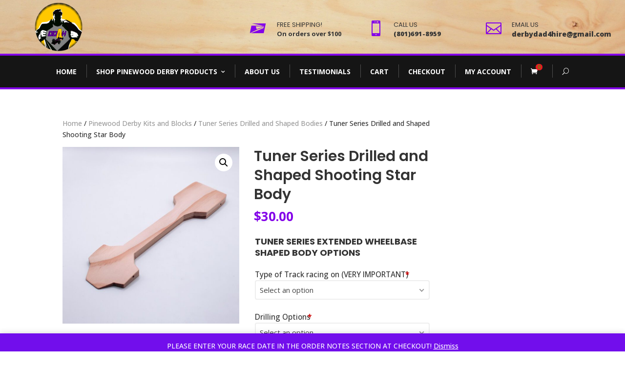

--- FILE ---
content_type: text/css
request_url: https://derbydad4hire.com/wp-content/plugins/Divi-Ultimate-Plugin/css/free-shop.css?ver=8.1.13
body_size: -7
content:
/* ========== */
/* Shop Theme */
/* ========== */

.free-shop .free-header h1, .free-shop .free-header h1 span,
    .free-shop .free-header h2, .free-shop .free-header h2 span,
        .free-shop .free-header h3, .free-shop .free-header h3 span,
            .free-shop .free-header h4, .free-shop .free-header h4 span,
				.free-shop .free-header h5, .free-shop .free-header h5 span,
					.free-shop .free-header h6, .free-shop .free-header h6 span {
    font-size: 50px!important;
    color: #222;
    letter-spacing: 2px;
}

.free-shop .free-header p {
    margin-top: 12px;
    color: #838383;
    font-size: 19px;
    line-height: 1.6em;
}

.free-shop .free-header p.et-fb-mce-line-break-holder {
    margin-top: 0;
}

.free-shop .free-header-border-bottom {
    display: none!important;
}

@media screen and (max-width: 767px) {
    .free-shop .free-header h1, .free-shop .free-header h1 span,
        .free-shop .free-header h2, .free-shop .free-header h2 span,
            .free-shop .free-header h3, .free-shop .free-header h3 span,
				.free-shop .free-header h4, .free-shop .free-header h4 span,
					.free-shop .free-header h5, .free-shop .free-header h5 span,
						.free-shop .free-header h6, .free-shop .free-header h6 span {
        font-size: 35px!important;
    }
}

html.et_fb_preview_active--responsive_preview .free-shop .free-header h1,
    html.et_fb_preview_active--responsive_preview .free-shop .free-header h1 span,
         html.et_fb_preview_active--responsive_preview .free-shop .free-header h2, 
             html.et_fb_preview_active--responsive_preview .free-shop .free-header h2 span,
                 html.et_fb_preview_active--responsive_preview .free-shop .free-header h3,
                     html.et_fb_preview_active--responsive_preview .free-shop .free-header h3 span,
                         html.et_fb_preview_active--responsive_preview .free-shop .free-header h4,
                             html.et_fb_preview_active--responsive_preview .free-shop .free-header h4 span,
								 html.et_fb_preview_active--responsive_preview .free-shop .free-header h5,
									 html.et_fb_preview_active--responsive_preview .free-shop .free-header h5 span,
										 html.et_fb_preview_active--responsive_preview .free-shop .free-header h6,
											 html.et_fb_preview_active--responsive_preview .free-shop .free-header h6 span {
    font-size: 35px!important;
}

.free-shop .free-blog-list-1 .entry-title:before {
    background: #ffd200!important;
}

.free-shop .free-blog-list-1 .post-meta:before {
    color: #ffd200!important;
}

--- FILE ---
content_type: application/javascript
request_url: https://derbydad4hire.com/wp-content/plugins/woocommerce-product-options/assets/js/wpo-single-product.js?ver=2.6.1
body_size: 10425
content:
(()=>{var e,t,a={324:(e,t,a)=>{"use strict";a.d(t,{D4:()=>n,Re:()=>r,Sh:()=>l,Vm:()=>o,nu:()=>s,rh:()=>i,xL:()=>c});const r=e=>{let t=e;return"string"==typeof t?t:(t=e?.type,"string"==typeof t?t:(t=e?.dataset?.type,"string"==typeof t?t:(t=e?.element?.dataset?.type,"string"==typeof t?t:null)))},n=(e,t)=>{const a=r(e);return Array.isArray(t)?t.includes(a):"string"==typeof t&&a===t},o=e=>n(e,["checkbox","image_buttons","text_labels"]),i=e=>n(e,["radio","color_swatches"]),s=e=>e?.element?.classList?.contains("wpo-field-hide"),l=e=>e.element.classList.contains("wpo-field-required")&&!s(e),c=e=>{switch(!0){case n(e,"textarea"):return"textarea";case n(e,"dropdown"):return"select";default:return'input:not(.wpo-qty-picker[type="number"])'}}},551:(e,t,a)=>{"use strict";function r(e,t){if(t.length<e)throw new TypeError(e+" argument"+(e>1?"s":"")+" required, but only "+t.length+" present")}a.d(t,{A:()=>r})},1127:(e,t,a)=>{"use strict";a.d(t,{A:()=>o});var r=a(9291),n=a(551);function o(e){(0,n.A)(1,arguments);var t=(0,r.A)(e);return t.setHours(0,0,0,0),t}},1810:(e,t,a)=>{"use strict";a.d(t,{A:()=>o});var r=a(1127),n=a(551);function o(e,t){(0,n.A)(2,arguments);var a=(0,r.A)(e),o=(0,r.A)(t);return a.getTime()===o.getTime()}},3770:(e,t,a)=>{var r={"./attribute-options":[4513,856],"./attribute-options.js":[4513,856],"./custom-checkboxes":[6661,608],"./custom-checkboxes.js":[6661,608],"./date-picker":[8474,258],"./date-picker.js":[8474,258],"./dropdown":[1089,0],"./dropdown.js":[1089,0],"./file-upload":[3675,410],"./file-upload.js":[3675,410],"./image-buttons":[7591,50],"./image-buttons.js":[7591,50],"./image-switcher":[8071,846],"./image-switcher.js":[8071,846],"./quantity-pickers":[9311,214],"./quantity-pickers.js":[9311,214]};function n(e){if(!a.o(r,e))return Promise.resolve().then(()=>{var t=new Error("Cannot find module '"+e+"'");throw t.code="MODULE_NOT_FOUND",t});var t=r[e],n=t[0];return a.e(t[1]).then(()=>a(n))}n.keys=()=>Object.keys(r),n.id=3770,e.exports=n},5104:(e,t,a)=>{"use strict";a.d(t,{Nh:()=>n,h0:()=>r,mT:()=>i,pu:()=>o});const r=e=>Object.fromEntries(Object.entries(e).map(([e,t])=>[e.toLowerCase(),t])),n=e=>({compare:(e,t,a=">")=>{switch(a){case"=":return e===t?1:0;case"!=":return e!==t?1:0;case"<":return e<t?1:0;case">=":return e>=t?1:0;case"<=":return e<=t?1:0;default:return e>t?1:0}},if:(e,t,a)=>e?t:a,and:(...e)=>e.every(e=>e),or:(...e)=>e.some(e=>e),not:e=>!e,eq:(e,t)=>e===t,neq:(e,t)=>e!==t,lt:(e,t)=>e<t,lte:(e,t)=>e<=t,gt:(e,t)=>e>t,gte:(e,t)=>e>=t}),o=e=>{var t;return{bulkPrice:(e,t,...a)=>{if(a.length%2!=0)throw new Error(__("bulkPrice() requires an even number of arguments after the product price and quantity","woocommerce-product-options"));const r=[];for(let e=0;e<a.length;e+=2)r.push({quantity:a[e],price:a[e+1]});r.sort((e,t)=>t.quantity-e.quantity);for(let e=0;e<r.length;e++)if(t>=r[e].quantity)return r[e].price;return e},bulkRate:(e,t,...a)=>{if(a.length%2!=0)throw new Error(__("bulkRate() requires an even number of arguments after the product price and quantity","woocommerce-product-options"));const r=[];for(let e=0;e<a.length;e+=2)r.push({quantity:a[e],rate:a[e+1]});r.sort((e,t)=>t.quantity-e.quantity);for(let a=0;a<r.length;a++)if(t>=r[a].quantity)return e*r[a].rate;return e},year:(e=null)=>(e=e||new Date,new Date(e).getFullYear()),month:(e=null)=>(e=e||new Date,new Date(e).getMonth()+1),day:(e=null)=>(e=e||new Date,new Date(e).getDate()),weekday:(e=null)=>(e=e||new Date,(7+new Date(e).getDay()-(window?.wpoSettings?.start_of_week||0))%7+1),productMeta:(t,a="")=>{var r,n,o,i;const s=e.querySelector(".wpo-totals-container")?.dataset,l=JSON.parse(null!==(r=s?.meta)&&void 0!==r?r:"[]"),c=Object.fromEntries(l.map(e=>[e.key,e.value]));let u=null!==(n=c?.[t])&&void 0!==n?n:a;const d=parseInt(null!==(o=e.querySelector("input.variation_id")?.value)&&void 0!==o?o:0),p=JSON.parse(null!==(i=e.dataset?.productVariations)&&void 0!==i?i:"[]").find(e=>e.variation_id===d);var m;return p&&(!p?.[t]&&t?.startsWith("_")&&(t=t.replace(/^_/,"")),void 0!==p?.[t]&&(u=null!==(m=p?.[t])&&void 0!==m?m:a)),isNaN(u)?u:Number(u)},...null!==(t=window?.wpoCustomFunctions)&&void 0!==t?t:{}}},i=()=>{var e;return{...null!==(e=window?.wpoCustomPriceTypes)&&void 0!==e?e:{}}}},5968:(e,t,a)=>{"use strict";a.d(t,{Tw:()=>u,w9:()=>g,Nl:()=>m,P4:()=>c,$8:()=>f,r9:()=>y});var r=a(324),n=a(5104);const o=window.wp.htmlEntities;var i=a(7723),s=a(9431),l=a.n(s);const c=e=>{var t,a,r,n,o,i,s,l,c;const u=e.querySelector(".wpo-totals-container")?.dataset,d=e.querySelector('button[name="add-to-cart"][type="submit"]'),p=null!==(t=e.querySelector('input[name="variation_id"][type="hidden"]')?.value)&&void 0!==t?t:0,m=d?.value?d.value:p,y=null!==e.querySelector("span.wcbvp_total_items"),f=parseInt(null!==(a=e.querySelector("span.wcbvp_total_items")?.textContent)&&void 0!==a?a:0),h=parseInt(null!==(r=e.querySelector("input.qty")?.value)&&void 0!==r?r:1);return{id:parseInt(m),price:parseFloat(null!==(n=u?.productPrice)&&void 0!==n?n:0),quantity:parseFloat(y?f:h),excludePrice:JSON.parse(null!==(o=u?.excludeProductPrice)&&void 0!==o?o:"false"),weight:null!==(i=u?.weight)&&void 0!==i?i:"",width:null!==(s=u?.width)&&void 0!==s?s:"",length:null!==(l=u?.length)&&void 0!==l?l:"",height:null!==(c=u?.height)&&void 0!==c?c:""}},u=(e,t,a={})=>{var r,o;const i=(0,n.mT)();let s=0;const l=e.element.closest("form"),u=c(l);let m=null!==(r=a?.quantity)&&void 0!==r?r:u.quantity,y=1;if(l.querySelector("input.wdm-bundle-radio")){const t=l.querySelector("input.wdm-bundle-radio:checked");if(t){var f,h,g,w;m=parseInt(null!==(f=t?.dataset?.quantity)&&void 0!==f?f:1);const a=null!==(h=t?.dataset?.discountType)&&void 0!==h?h:"",r=parseFloat(null!==(g=t?.dataset?.discountValue)&&void 0!==g?g:0),n=parseFloat(null!==(w=t?.dataset?.totalAmount)&&void 0!==w?w:0);y="percentage"===a?1-r/100:1-r/(n+r),1!==y&&e.element}}const v=null!==(o=a?.price)&&void 0!==o?o:u.price;switch(t.type){case"flat_fee":const r=t.qtyPicker*(wpoSettings.addons_use_cart_quantity?m:1);s=t.amount*("product"===e.element.dataset?.parentType?r:1);break;case"quantity_based":s=t.qtyPicker*t.amount*m;break;case"percentage_inc":s=t.qtyPicker*v*(t.amount/100)*m;break;case"percentage_dec":s=-t.qtyPicker*v*(t.amount/100)*m;break;case"char_count":s=t.amount*d(e)*m;break;case"file_count":s=t.amount*p(e)*m;break;case"price_formula":s=t.amount*m;break;default:const n=i[t.type]?.callback;"function"==typeof n&&(s=n(e,t,v,a))}return s*y},d=e=>{let t;switch(e.type){case"text":t=e.element.querySelector("input");break;case"textarea":t=e.element.querySelector("textarea")}if(!t)return 0;let a=t.value?.trim?.();if(wpoSettings?.charCountRegExp?.length>0){const e=new RegExp(`[^${wpoSettings.charCountRegExp}]`,"g");a=a.replace(e,"")}return a?.length},p=e=>{const t=e.element.querySelector('input[type="hidden"]');try{return JSON.parse(t?.value)?.length}catch(e){return 0}},m=e=>{const t=[];if(e.element.classList.contains("wpo-field-hide"))return t;if((0,r.Vm)(e)&&Array.from(e.element.querySelectorAll('input[type="checkbox"]')).forEach(e=>{var a;e.checked&&t.push({id:e.id,type:e.dataset.priceType,amount:parseFloat(e.dataset.priceAmount),qtyPicker:parseInt(null!==(a=e.closest("li")?.querySelector('input.wpo-qty-picker[type="number"]')?.value)&&void 0!==a?a:1)})}),(0,r.rh)(e)&&Array.from(e.element.querySelectorAll('input[type="radio"]')).forEach(e=>{var a;e.checked&&t.push({id:e.id,type:e.dataset.priceType,amount:parseFloat(e.dataset.priceAmount),qtyPicker:parseInt(null!==(a=e.closest(".wpo-field")?.querySelector('input.wpo-qty-picker[type="number"]')?.value)&&void 0!==a?a:1)})}),(0,r.D4)(e,"dropdown")){const a=e.element.querySelector("select");if(a?.selectedOptions?.length>0){const e=Array.from(a.selectedOptions);e.forEach(r=>{var n;const o=`${a.id}-${e.indexOf(r)}`;t.push({id:o,type:r.dataset.priceType,amount:parseFloat(r.dataset.priceAmount),qtyPicker:parseInt(null!==(n=r.closest(".wpo-field")?.querySelector('input.wpo-qty-picker[type="number"]')?.value)&&void 0!==n?n:1)})})}}if((0,r.D4)(e,"number")){const a=e.element.querySelector("input");a.value?.trim?.()?.length>0&&t.push({id:a.id,type:a.dataset.priceType,amount:parseFloat(a.dataset.priceAmount)})}if((0,r.D4)(e,["text","datepicker"])){const a=e.element.querySelector("input");("char_count"===a.dataset.priceType||"char_count"!==a.dataset.priceType&&a.value?.trim?.()?.length>0)&&t.push({id:a.id,type:a.dataset.priceType,amount:parseFloat(a.dataset.priceAmount)})}if((0,r.D4)(e,"textarea")){const a=e.element.querySelector("textarea");("char_count"===a.dataset.priceType||"char_count"!==a.dataset.priceType&&a.value?.trim?.()?.length>0)&&t.push({id:a.id,type:a.dataset.priceType,amount:parseFloat(a.dataset.priceAmount)})}if((0,r.D4)(e,"file_upload")){const a=e.element.querySelector(`input[name="wpo-option[option-${e.optionId}]"]`);JSON.parse(a.value).length>0&&t.push({id:a.id,type:a.dataset.priceType,amount:parseFloat(a.dataset.priceAmount)})}if((0,r.D4)(e,"customer_price")){const a=e.element.querySelector("input"),r=isNaN(parseFloat(a.value))?0:parseFloat(a.value);t.push({id:a.id,type:"flat_fee",amount:r})}return t},y=e=>h(wpoSettings.currency).formatAmount(e),f=()=>!!window.wpoSettings?.tax_conflicts,h=e=>{let t;const a=e=>{const t=e.replace(/<!--[\s\S]*?(-->|$)/g,"").replace(/<(script|style)[^>]*>[\s\S]*?(<\/\1>|$)/gi,"").replace(/<\/?[a-z][\s\S]*?(>|$)/gi,"");return t!==e?a(t):t},r=e=>{if(e.priceFormat)return a(e.priceFormat.toString());switch(e.symbolPosition){case"left":return"%1$s%2$s";case"right":return"%2$s%1$s";case"left_space":return"%1$s %2$s";case"right_space":return"%2$s %1$s"}return"%1$s%2$s"};return(e=>{const a={code:"USD",symbol:"$",symbolPosition:"left",thousandSeparator:",",decimalSeparator:".",precision:2,...e};let n=a.precision;null===n?(console.warn("Currency precision is null"),n=NaN):"string"==typeof n&&(n=parseInt(n,10)),t={code:a.code.toString(),symbol:(0,o.decodeEntities)(a.symbol.toString()),symbolPosition:a.symbolPosition.toString(),decimalSeparator:a.decimalSeparator.toString(),priceFormat:r(a),thousandSeparator:a.thousandSeparator.toString(),precision:n}})(e),{formatAmount:(e,a=!1)=>{const r=function({precision:e=null,decimalSeparator:t=".",thousandSeparator:a=","},r){if(void 0===r)return"";if("number"!=typeof r&&(r=parseFloat(r)),isNaN(r))return"";let n=null===e?NaN:Number(e);if(isNaN(n)){const[,e]=r.toString().split(".");n=e?e.length:0}return l()(r,n,t,a)}(t,e);if(""===r)return r;const{priceFormat:n,symbol:o,code:s}=t;return(0,i.sprintf)(n,a?s:o,r)}}},g=(e,t=0)=>{e.querySelectorAll(".price.wpo-price-container").forEach(e=>{const a=e.closest("label").querySelector("input"),r=a.dataset.priceAmount;if(a.dataset.priceType.includes("percentage"))return;let n=e.querySelector("del"),o=e.innerHTML;if(n&&(o=n.innerHTML),0===t)e.innerHTML=o;else{n=document.createElement("del"),n.innerHTML=o;const a=document.createElement("ins");a.innerHTML=o,e.innerHTML="",e.append(n),e.append(a);const i=e.querySelector("ins span.wpo-price");i&&(i.innerHTML=y(r*(1-t)))}})}},7723:e=>{"use strict";e.exports=window.wp.i18n},7813:(e,t,a)=>{"use strict";a.d(t,{A:()=>o});var r=a(9291),n=a(551);function o(e,t){(0,n.A)(2,arguments);var a=(0,r.A)(e),o=(0,r.A)(t);return a.getTime()<o.getTime()}},9291:(e,t,a)=>{"use strict";function r(e){return r="function"==typeof Symbol&&"symbol"==typeof Symbol.iterator?function(e){return typeof e}:function(e){return e&&"function"==typeof Symbol&&e.constructor===Symbol&&e!==Symbol.prototype?"symbol":typeof e},r(e)}a.d(t,{A:()=>o});var n=a(551);function o(e){(0,n.A)(1,arguments);var t=Object.prototype.toString.call(e);return e instanceof Date||"object"===r(e)&&"[object Date]"===t?new Date(e.getTime()):"number"==typeof e||"[object Number]"===t?new Date(e):("string"!=typeof e&&"[object String]"!==t||"undefined"==typeof console||(console.warn("Starting with v2.0.0-beta.1 date-fns doesn't accept strings as date arguments. Please use `parseISO` to parse strings. See: https://github.com/date-fns/date-fns/blob/master/docs/upgradeGuide.md#string-arguments"),console.warn((new Error).stack)),new Date(NaN))}},9431:e=>{"use strict";e.exports=function(e,t,a,r){e=(e+"").replace(/[^0-9+\-Ee.]/g,"");var n=isFinite(+e)?+e:0,o=isFinite(+t)?Math.abs(t):0,i=void 0===r?",":r,s=void 0===a?".":a,l="";return l=(o?function(e,t){if(-1===(""+e).indexOf("e"))return+(Math.round(e+"e+"+t)+"e-"+t);var a=(""+e).split("e"),r="";return+a[1]+t>0&&(r="+"),(+(Math.round(+a[0]+"e"+r+(+a[1]+t))+"e-"+t)).toFixed(t)}(n,o).toString():""+Math.round(n)).split("."),l[0].length>3&&(l[0]=l[0].replace(/\B(?=(?:\d{3})+(?!\d))/g,i)),(l[1]||"").length<o&&(l[1]=l[1]||"",l[1]+=new Array(o-l[1].length+1).join("0")),l.join(s)}},9672:(e,t,a)=>{"use strict";a.d(t,{A:()=>o});var r=a(9291),n=a(551);function o(e,t){(0,n.A)(2,arguments);var a=(0,r.A)(e),o=(0,r.A)(t);return a.getTime()>o.getTime()}}},r={};function n(e){var t=r[e];if(void 0!==t)return t.exports;var o=r[e]={exports:{}};return a[e](o,o.exports,n),o.exports}n.m=a,n.n=e=>{var t=e&&e.__esModule?()=>e.default:()=>e;return n.d(t,{a:t}),t},n.d=(e,t)=>{for(var a in t)n.o(t,a)&&!n.o(e,a)&&Object.defineProperty(e,a,{enumerable:!0,get:t[a]})},n.f={},n.e=e=>Promise.all(Object.keys(n.f).reduce((t,a)=>(n.f[a](e,t),t),[])),n.u=e=>"modules/"+{0:"dropdown",50:"image-buttons",214:"quantity-pickers",258:"date-picker",410:"file-upload",608:"custom-checkboxes",846:"image-switcher",856:"attribute-options",982:"price-formulas"}[e]+".js?id="+{0:"190fc197bd19daec7e04",50:"67ed37701dd58150fff5",214:"3c932797368f36024477",258:"56ad71a569625a4a5ddd",410:"e72d172f325a5db27b91",608:"f3f26100370f170030b5",846:"b88b011b0d5353e0a5aa",856:"a7b56e74700c21feac1c",982:"97e4334c0cf6607b8cf5"}[e],n.miniCssF=e=>{},n.o=(e,t)=>Object.prototype.hasOwnProperty.call(e,t),e={},t="woocommerce-product-options:",n.l=(a,r,o,i)=>{if(e[a])e[a].push(r);else{var s,l;if(void 0!==o)for(var c=document.getElementsByTagName("script"),u=0;u<c.length;u++){var d=c[u];if(d.getAttribute("src")==a||d.getAttribute("data-webpack")==t+o){s=d;break}}s||(l=!0,(s=document.createElement("script")).charset="utf-8",n.nc&&s.setAttribute("nonce",n.nc),s.setAttribute("data-webpack",t+o),s.src=a),e[a]=[r];var p=(t,r)=>{s.onerror=s.onload=null,clearTimeout(m);var n=e[a];if(delete e[a],s.parentNode&&s.parentNode.removeChild(s),n&&n.forEach(e=>e(r)),t)return t(r)},m=setTimeout(p.bind(null,void 0,{type:"timeout",target:s}),12e4);s.onerror=p.bind(null,s.onerror),s.onload=p.bind(null,s.onload),l&&document.head.appendChild(s)}},(()=>{var e;globalThis.importScripts&&(e=globalThis.location+"");var t=globalThis.document;if(!e&&t&&(t.currentScript&&"SCRIPT"===t.currentScript.tagName.toUpperCase()&&(e=t.currentScript.src),!e)){var a=t.getElementsByTagName("script");if(a.length)for(var r=a.length-1;r>-1&&(!e||!/^http(s?):/.test(e));)e=a[r--].src}if(!e)throw new Error("Automatic publicPath is not supported in this browser");e=e.replace(/^blob:/,"").replace(/#.*$/,"").replace(/\?.*$/,"").replace(/\/[^\/]+$/,"/"),n.p=e})(),(()=>{var e={544:0};n.f.j=(t,a)=>{var r=n.o(e,t)?e[t]:void 0;if(0!==r)if(r)a.push(r[2]);else{var o=new Promise((a,n)=>r=e[t]=[a,n]);a.push(r[2]=o);var i=n.p+n.u(t),s=new Error;n.l(i,a=>{if(n.o(e,t)&&(0!==(r=e[t])&&(e[t]=void 0),r)){var o=a&&("load"===a.type?"missing":a.type),i=a&&a.target&&a.target.src;s.message="Loading chunk "+t+" failed.\n("+o+": "+i+")",s.name="ChunkLoadError",s.type=o,s.request=i,r[1](s)}},"chunk-"+t,t)}};var t=(t,a)=>{var r,o,[i,s,l]=a,c=0;if(i.some(t=>0!==e[t])){for(r in s)n.o(s,r)&&(n.m[r]=s[r]);l&&l(n)}for(t&&t(a);c<i.length;c++)o=i[c],n.o(e,o)&&e[o]&&e[o][0](),e[o]=0},a=globalThis.webpackChunkwoocommerce_product_options=globalThis.webpackChunkwoocommerce_product_options||[];a.forEach(t.bind(null,0)),a.push=t.bind(null,a.push.bind(a))})(),(()=>{"use strict";var e=n(324),t=n(5968),a=n(9672),r=n(7813),o=n(1810);var i=n(7723);const s=(t,a=null)=>{var r;const n=window.jQuery,o=t;let s=null!=a?a:o.querySelector("button.single_add_to_cart_button");o.closest(".wc-restaurant-product-modal")&&(s=o.querySelector("button.buy"));const l=[],c=["variations_form","wpt_variations_form"].some(e=>o.classList.contains(e)),u=parseInt(null!==(r=o.querySelector('input[name="variation_id"][type="hidden"]')?.value)&&void 0!==r?r:0)>0&&!o.querySelector("button.single_add_to_cart_button")?.classList.contains("wc-variation-is-unavailable");let d=!c||u;const p=e=>{h()||e?.preventDefault?.()},m=(e,t)=>{const a=new CustomEvent(`wpo:field:${e}`,{bubbles:!0,detail:{field:t}});o.dispatchEvent(a)};function y(t,a=!0){const r=(t=>{var a;return null!==(a={checkbox:w,image_buttons:w,text_labels:w,radio:v,color_swatches:v,dropdown:b,text:f,number:f,customer_price:f,textarea:f,file_upload:q,datepicker:_,product:S}[(0,e.Re)(t)])&&void 0!==a?a:f})(t),n=t.inputElements.item(0);if(!n)return!0;if(a&&t.element.querySelector(".wpo-error-message")?.remove(),r(t))return n.required=!1,!0;if(a){const a=document.createElement("span");var o;a.classList.add("wpo-error-message"),a.innerHTML=n?.validationMessage,(0,e.D4)(t,["datepicker","file_upload"])&&(a.innerHTML=null!==(o=n?.dataset?.validationMessage)&&void 0!==o?o:""),t.element.appendChild(a)}return!1}function f(t){const a=t.inputElements.item(0);return a.required=(0,e.Sh)(t),a?.checkValidity()}function h(t=!0){const a=l.reduce((a,r)=>{let n=!1;if((0,e.nu)(r)){const e=r.inputElements.item(0);e&&(e.required=!1,e.setCustomValidity("")),n=!0}else n=y(r,t);return a&&n},!0)&&d;!a&&t&&g();const r=new CustomEvent("wpo:formValidityCheck",{bubbles:!0,detail:{isValid:a}});return o.dispatchEvent(r),o.dispatchEvent(new CustomEvent("wpo:recalculate",{detail:{form:o}})),a}const g=()=>{const e=t.querySelector(".wpo-error-message"),a=e?.closest(".wpo-field");if(a){const e=45,t=document.body.getBoundingClientRect().top,r=a.getBoundingClientRect().top-t-e;window.scrollTo({top:r,behavior:"smooth"})}};function w(t){const a=Array.from(t.inputElements).filter(e=>e.checked),r=t.inputElements.item(0),n=(0,e.Sh)(t)?1:0,o=t.minQty?t.minQty:n,s=t.maxQty?t.maxQty:0,l=E(t);if(((0,e.Sh)(t)||a.length>0)&&o&&a.length<o){const e=1===s?(0,i.__)("Please select an option.","woocommerce-product-options"):(0,i.sprintf)(/* translators: %d: minimum number of required options */ /* translators: %d: minimum number of required options */
(0,i._n)("Please select at least %d option.","Please select at least %d options.",o,"woocommerce-product-options"),o);return r?.setCustomValidity(e),!1}if(((0,e.Sh)(t)||a.length>0)&&s&&a.length>s){const e=(0,i.sprintf)(/* translators: %d: maximum number of required options */ /* translators: %d: maximum number of required options */
(0,i._n)("Please select no more than %d option.","Please select no more than %d options.",s,"woocommerce-product-options"),s);return r?.setCustomValidity(e),!1}return""!==l?(r?.setCustomValidity(l),!1):(r?.setCustomValidity(""),!0)}function v(t){const a=Array.from(t.inputElements).filter(e=>e.checked),r=t.inputElements.item(0),n=E(t);return 0===a.length&&(0,e.Sh)(t)?(r?.setCustomValidity((0,i.__)("Please select an option.","woocommerce-product-options")),r.required=!0,!1):""!==n?(r?.setCustomValidity(n),!1):(r?.setCustomValidity(""),r.required=!1,!0)}function b(t){const a=t.inputElements.item(0),r=(0,e.Sh)(t)?1:0,n=Array.from(a.selectedOptions).filter(e=>""!==e.value),o=t.minQty?t.minQty:r,s=t.maxQty?t.maxQty:0,l=E(t);if(((0,e.Sh)(t)||n.length>0)&&o&&n.length<o){const e=1===o?(0,i.__)("Please select an option.","woocommerce-product-options"):(0,i.sprintf)(/* translators: %d: minimum number of required options */ /* translators: %d: minimum number of required options */
(0,i._n)("Please select at least %d option.","Please select at least %d options.",o,"woocommerce-product-options"),o);return a?.setCustomValidity(e),!1}if(1===s&&n.length>s)return inputElement&&t.inputElements.forEach(e=>{e.checked=e.value===inputElement.value,e.closest(".wpo-image-button")?.querySelector(".wpo-image-active")?.classList.toggle("wpo-image-selected",e.checked)}),!1;if(((0,e.Sh)(t)||n.length>0)&&s&&n.length>s){const e=(0,i.sprintf)(/* translators: %d: maximum number of required options */ /* translators: %d: maximum number of required options */
(0,i._n)("Please select no more than %d option.","Please select no more than %d options.",s,"woocommerce-product-options"),s);return a?.setCustomValidity(e),!1}return""!==l?(a?.setCustomValidity(l),!1):(a?.setCustomValidity(""),a.required=!1,!0)}function q(t){const a=t.inputElements.item(0);return JSON.parse(a.value).length<1&&(0,e.Sh)(t)?(a.dataset.validationMessage=(0,i.__)("Please select a file.","woocommerce-product-options"),a.required=!0,!1):(delete a.dataset.validationMessage,a.valid=!0,a.required=!1,!0)}function _(t){const a=t.inputElements.item(0);if(a?.value?.length>0){const e=new Date(a.value);if(isNaN(e.getTime()))return a.dataset.validationMessage=(0,i.__)("Please select a valid date.","woocommerce-product-options"),!1;const t=parseInt(a.dataset.hourIncrement);if(e.getHours()%t!==0)return a.dataset.validationMessage=(0,i.sprintf)("Please select a valid time: hours must be a multiple of %d",t),!1;const r=parseInt(a.dataset.minuteIncrement);if(e.getMinutes()%r!==0)return a.dataset.validationMessage=(0,i.sprintf)("Please select a valid time: minutes must be a multiple of %d",r),!1}else if((0,e.Sh)(t))return a.dataset.validationMessage=(0,i.__)("Please select a date.","woocommerce-product-options"),!1;return delete a.dataset.validationMessage,a.required=!1,!0}function S(t){switch(!0){case(0,e.D4)(t,"radio"):return v(t);case(0,e.D4)(t,"dropdown"):return b(t);case(0,e.D4)(t,"checkbox"):case(0,e.D4)(t,"image_buttons"):default:return w(t)}}function E(t){const a=Array.from(t.qtyPickers).reduce((e,t)=>e+parseInt(t.value),0);if(!(0,e.Sh)(t)&&0===a)return"";const r=t.element.querySelector(".wpo-option-name .wpo-option-name__text")?.innerText||"",n=Array.from(t.qtyPickers).reduce((e,t)=>{var a;const n=parseInt(t.value||0),o=parseInt(t.min||0),s=parseInt(t.max||0);let l=t.closest("li")?.querySelector(".wpo-choice-label")?.innerText||r,c="";return(null===(a=wpoSettings.show_one_error_per_field)||void 0===a||a)&&e.length>0||(o&&n<o&&(c=(0,i.sprintf)(/* translators: %d: minimum quantity */ /* translators: %d: minimum quantity */
(0,i.__)("The quantity of %s must be at least %d.","woocommerce-product-options"),l,o)),s&&n>s&&(c=(0,i.sprintf)(/* translators: %d: maximum quantity */ /* translators: %d: maximum quantity */
(0,i.__)("The quantity of %s must not exceed %d.","woocommerce-product-options"),l,s)),c&&e.push(c)),e},[]);return n.length>0?n.join("<br>"):t.qtyTotalMin&&a<t.qtyTotalMin?(0,i.sprintf)(/* translators: %d: minimum total quantity */ /* translators: %d: minimum total quantity */
(0,i.__)("The total quantity must be at least %d across all selected options.","woocommerce-product-options"),t.qtyTotalMin):t.qtyTotalMax&&a>t.qtyTotalMax?(0,i.sprintf)(/* translators: %d: maximum total quantity */ /* translators: %d: maximum total quantity */
(0,i.__)("The total quantity must not exceed %d across all selected options.","woocommerce-product-options"),t.qtyTotalMax):""}return{init:function(){if(!(o instanceof HTMLFormElement&&s instanceof HTMLButtonElement))return!1;l.push(...Array.from(o.querySelectorAll(".wpo-field"),t=>{var a,r,n,o;const i=t.querySelectorAll((0,e.xL)(t.dataset.type)),s=t.querySelectorAll('input.wpo-qty-picker[type="number"]'),l=i.item(0),c=l?.min?parseInt(l?.min):null,u=l?.max?parseInt(l?.max):null;return{element:t,inputElements:i,qtyPickers:s,optionId:parseInt(null!==(a=t?.dataset?.optionId)&&void 0!==a?a:0),minQty:t.dataset?.minQty?parseInt(t.dataset.minQty):c,maxQty:t.dataset?.maxQty?parseInt(t.dataset.maxQty):u,qtyTotalMin:t.dataset?.qtyTotalMin?parseInt(t.dataset.qtyTotalMin):null,qtyTotalMax:t.dataset?.qtyTotalMax?parseInt(t.dataset.qtyTotalMax):null,step:null!==(r=l?.step)&&void 0!==r?r:null,minChar:null!==(n=l?.minLength)&&void 0!==n?n:null,maxChar:null!==(o=l?.maxLength)&&void 0!==o?o:null}}).filter(Boolean)),o.checkFormValidity=h,function(){l.forEach(e=>{["input","change"].forEach(t=>{e.element.addEventListener(t,()=>{m(t,e),y(e),s.classList.toggle("disabled",!h(!1))})}),[...e.inputElements,...e.qtyPickers].forEach(e=>{e.addEventListener("invalid",e=>e.preventDefault())})}),l.filter(e=>"product"===e?.element?.dataset?.parentType&&"radio"===e?.element?.dataset?.type).forEach(e=>{e.inputElements.forEach(t=>{t.addEventListener("change",()=>{e.inputElements.forEach(e=>{e.checked=e.value===t.value})})})}),l.forEach(e=>{e.qtyPickers.forEach(t=>{t.closest(".wpo-product-option__list-product")||t.addEventListener("change",()=>{m("quantity_change",e),y(e),s.classList.toggle("disabled",!h(!1))})})}),s.addEventListener("click",e=>{p(e)}),o.addEventListener("submit",e=>{p(e)}),n(o).on("wc_variation_form",(e,t)=>{n(o).on("show_variation",(e,t,a)=>{d=a,s.classList.toggle("disabled",!h(!1))}),n(o).on("reset_data",()=>{d=!1})}),n(o).on("found_variation",(e,t)=>{var a;d=null!==(a=t?.is_purchasable)&&void 0!==a&&a});const e=!h(!1);if(e){const e=new CustomEvent("wpo:invalidForm",{bubbles:!0,detail:{form:o}});o.dispatchEvent(e)}s.classList.toggle("disabled",e)}()}}},l=window.wp.apiFetch;var c=n.n(l);const u=a=>{const r=a,o=!!r.closest(".wc-restaurant-product-modal");let i,s,l=[],u=[],d=[],p=[],m=[];const y=e=>{e=e||r,i=(0,t.P4)(r),m=[],l.forEach(e=>{(0,t.Nl)(e).forEach(t=>{g(e,t)})}),u.length>0?f().then(()=>{w(e)}):w(e)},f=()=>new Promise(e=>{n.e(982).then(n.bind(n,3412)).then(a=>{const r=u.map(e=>{const t=a.evaluateFormula(e);return isNaN(t?.amount)||g(e,t),t});(0,t.$8)()?i?.id>0&&h({product_id:i.id,formulas:r}).then(()=>e()).catch(e=>reject(e)):e()})}),h=e=>new Promise(t=>{s.querySelector(".wpo-price").innerHTML="",c()({path:"/wc-product-options/v1/formula/calculate",method:"POST",data:e}).then(e=>{e.forEach(e=>{const t=u.find(t=>t.optionId===e.id);isNaN(e.amount)||g(t,e)}),s.classList.remove("wpo-totals-hidden"),t()}).catch(e=>{reject(e)})}),g=(e,a)=>{const r=(0,t.Tw)(e,a);m=[...m.filter(e=>e.id!==a.id),{id:a.id,price:r}],e.element.dataset.optionPrice=r,e.element.value=r},w=e=>{const t=m.reduce((t,a)=>t+a.price*(e.checkValidity()?1:0),0),a=i.excludePrice?t:i.quantity*i.price+t;e.dispatchEvent(new CustomEvent("wpo:recalculated",{detail:{form:e,total:s?.dataset?.totalPrice}})),v(Math.max(0,a),t)},v=(e,a)=>{const n=(0,t.r9)(e);0===a&&1===i.quantity?s.classList.add("wpo-totals-hidden"):s.classList.remove("wpo-totals-hidden"),s.querySelector(".wpo-price")&&(s.querySelector(".wpo-price").innerHTML=n);const l=e/i.quantity;s.dataset.totalPrice=parseFloat(e),s.dataset.perItemPrice=parseFloat(l),o&&window.wcRestaurantProductModal&&window.wcRestaurantProductModal.setPrice(l),r.dispatchEvent(new CustomEvent("wpo:priceUpdated",{detail:{form:r,total:s.dataset.totalPrice}}))};return{init:()=>r instanceof HTMLFormElement&&r.querySelector(".wpo-totals-container")instanceof HTMLElement&&(i=(0,t.P4)(r),s=r.querySelector(".wpo-totals-container"),l=Array.from(r.querySelectorAll(".wpo-field"),e=>({element:e,type:e.dataset?.type,groupId:e.dataset?.groupId?parseInt(e.dataset.groupId):null,optionId:e.dataset?.optionId?parseInt(e.dataset.optionId):null,pricing:"true"===e.dataset?.pricing})),u=Array.from(r.querySelectorAll(".wpo-field")).filter(e=>"price_formula"===e.dataset.type).map(e=>{const t=e.querySelector("input");return{element:e,inputElement:e.querySelector("input"),type:e.dataset?.type,groupId:e.dataset?.groupId?parseInt(e.dataset.groupId):null,optionId:e.dataset?.optionId?parseInt(e.dataset.optionId):null,formula:t.dataset?.priceFormula?t.dataset.priceFormula:null,formulaVariables:t.dataset?.priceFormulaVariables?JSON.parse(t.dataset.priceFormulaVariables):null,customFormulaVariables:t.dataset?.customFormulaVariables?JSON.parse(t.dataset.customFormulaVariables):null}}),d=Array.from(r.querySelectorAll(".wpo-field")).filter(e=>"number"===e.dataset.type).map(e=>({element:e,inputElement:e.querySelector("input"),type:e.dataset?.type,groupId:e.dataset?.groupId?parseInt(e.dataset.groupId):null,optionId:e.dataset?.optionId?parseInt(e.dataset.optionId):null})),p=Array.from(r.querySelectorAll(".wpo-field")).filter(e=>"checkbox"===e.dataset.type).map(e=>({element:e,inputElements:e.querySelectorAll("input:not(.wpo-qty-picker)"),qtyPicker:e.querySelectorAll("input.wpo-qty-picker"),type:e.dataset?.type,groupId:e.dataset?.groupId?parseInt(e.dataset.groupId):null,optionId:e.dataset?.optionId?parseInt(e.dataset.optionId):null})),(()=>{if(r.querySelector("input.qty")?.addEventListener("change",e=>{y()}),jQuery("input.qty").on("change",()=>{y()}),jQuery(document).on("wc_bulk_variations_table_recalculate",()=>{y()}),o&&window.wcRestaurantProductModal){const e=window.wcRestaurantProductModal.getModalElement();e.on("wro:modal:change_quantity",t=>{y(e.get(0).querySelector("form.cart"))})}r.addEventListener("wpo_run_frontend_calculation",()=>y()),r.addEventListener("wpo:recalculate",()=>y()),l.forEach(t=>{(0,e.D4)(t,["text","textarea","customer_price","number"])?t?.element.addEventListener("input",()=>y()):t?.element.addEventListener("change",()=>y())}),jQuery(document).on("found_variation",r,(e,a)=>{r===e.target&&(s.dataset.productPrice=a.display_price,s.dataset.weight=a.weight,s.dataset.width=a.dimensions.width,s.dataset.length=a.dimensions.length,s.dataset.height=a.dimensions.height,i=(0,t.P4)(r),y())}),jQuery(document).on("reset_data",r,e=>{y()})})(),void y())}},d=a=>{const r=a;let o=(0,t.P4)(r),i=[],s=[],l=[],c=0;const u=()=>{i.forEach(e=>{e.subTotals=[]}),s.forEach(e=>{(0,t.Nl)(e).forEach(t=>{m(e,t)})}),d().then(()=>{y()})},d=()=>new Promise(e=>{n.e(982).then(n.bind(n,3412)).then(a=>{const r=l.map(e=>{const t=a.evaluateFormula(e);return isNaN(t?.amount)||m(e,t),t});(0,t.$8)()?o?.id>0&&p({product_id:o.id,formulas:r}).then(()=>e()).catch(e=>reject(e)):e()})}),p=e=>new Promise(t=>{totalsContainer.querySelector(".wpo-price").innerHTML="",apiFetch({path:"/wc-product-options/v1/formula/calculate",method:"POST",data:e}).then(e=>{e.forEach(e=>{const t=l.find(t=>t.optionId===e.id);isNaN(e.amount)||m(t,e)}),totalsContainer.classList.remove("wpo-totals-hidden"),t()}).catch(e=>{reject(e)})}),m=(e,a)=>{for(const[r,n]of i.entries()){if(!n?.quantity||0===n.quantity)continue;const o=(0,t.Tw)(e,a,{price:n.display_price,quantity:n.quantity});i[r].subTotals=[...n.subTotals.filter(e=>e.id!==a.id),{id:a.id,price:o}]}},y=()=>{c=i.reduce((e,t)=>{if(!t?.subTotals||!Array.isArray(t.subTotals))return e;if(!t?.quantity||0===t.quantity)return e;const a=t.subTotals.reduce((e,t)=>e+t.price,0);return e+(o.excludePrice?a:t.quantity*t.display_price+a)},0),f((0,t.r9)(c))},f=e=>{r.querySelector(".wcbvp_total_price bdi").innerHTML=e};return{init:()=>r instanceof HTMLFormElement&&r.querySelector(".wpo-totals-container")instanceof HTMLElement&&(i=JSON.parse(r.dataset?.product_variations),s=Array.from(r.querySelectorAll(".wpo-field")).map(e=>({element:e,type:e.dataset?.type,groupId:e.dataset?.groupId?parseInt(e.dataset.groupId):null,optionId:e.dataset?.optionId?parseInt(e.dataset.optionId):null,pricing:"true"===e.dataset?.pricing})).filter(e=>e.pricing),l=Array.from(r.querySelectorAll(".wpo-field")).filter(e=>"price_formula"===e.dataset.type).map(e=>{const t=e.querySelector("input");return{element:e,inputElement:e.querySelector("input"),type:e.dataset?.type,groupId:e.dataset?.groupId?parseInt(e.dataset.groupId):null,optionId:e.dataset?.optionId?parseInt(e.dataset.optionId):null,formula:t.dataset?.priceFormula?t.dataset.priceFormula:null,formulaVariables:t.dataset?.priceFormulaVariables?JSON.parse(t.dataset.priceFormulaVariables):null,customFormulaVariables:t.dataset?.customFormulaVariables?JSON.parse(t.dataset.customFormulaVariables):null}}),document.querySelectorAll("input.wcbvp-quantity").forEach(e=>{e.addEventListener("change",e=>{const t=parseInt(e.target.dataset.product_id),a=i[i.findIndex(e=>e.variation_id===t)];a&&(a.quantity=parseInt(e.target.value)),u()})}),s.forEach(t=>{(0,e.D4)(t,["text","textarea","customer_price"])?t?.element.addEventListener("input",()=>u()):t?.element.addEventListener("change",()=>u())}),jQuery(document).on("wc_bulk_variations_table_recalculate",()=>u()),void u())}},p=e=>({init:()=>{if(!(e instanceof HTMLFormElement))return!1;document.querySelectorAll(".wdm-bundle-radio").forEach(a=>{a.addEventListener("change",()=>{let r=parseFloat(a.dataset.discountValue)/100;"value"===a.dataset.discountType&&(r=parseFloat(a.dataset.discountValue)/(parseFloat(a.dataset.totalAmount)+parseFloat(a.dataset.discountValue))),e.querySelectorAll(".wpo-field").forEach(e=>{(0,t.w9)(e,r)})})})}});jQuery,n.p=window?.wpoSettings?.module_path_url,document.addEventListener("DOMContentLoaded",function(){((e="")=>new Promise((t,a)=>{const r=[],o={};return Object.entries({checkbox:{type:"checkbox",file:"custom-checkboxes"},textLabels:{type:"text_labels",file:"custom-checkboxes"},dropdown:{type:"dropdown",file:"dropdown"},fileUpload:{type:"file_upload",file:"file-upload"},imageButtons:{type:"image_buttons",file:"image-buttons"},imageCheckboxes:{type:"image_buttons",file:"custom-checkboxes"},imageSwitcher:{selector:".wpo-field-with-images",file:"image-switcher"},datePicker:{type:"datepicker",file:"date-picker"},attributeOptions:{type:"attribute_options",file:"attribute-options",selector:"[data-variation-attribute]"},quantityPickers:{file:"quantity-pickers",selector:".wpo-field-with-quantity-pickers"}}).forEach(([t,a])=>{let i=`${e} [data-type="${a.type}"]`;a.selector&&(i=`${e} ${a.selector}`),document.querySelectorAll(i).length>0&&r.push(n(3770)(`./${a.file}`).then(e=>{o[t]=e.default}))}),Promise.all(r).then(e=>{t(o)}).catch(e=>{a(e)})}))().then(n=>{((n,i=null)=>{n?.dropdown?.init(),n?.checkbox?.init(),n?.textLabels?.init(),n?.datePicker?.init(),n?.imageCheckboxes?.init(),n?.imageSwitcher?.init(),n?.quantityPickers?.init(),(i||document.querySelectorAll("form.cart")).forEach(i=>{(function(n){const i=n,s=i?.dataset?.product_id,l=["variations_form","wpt_variations_form"];let c;const u=window.jQuery;let d=(0,t.P4)(i);function p(){!1!==l.some(e=>i.classList.contains(e))&&(u(i).on("woocommerce_variation_select_change",y),u(i).on("reset_variations",y),u(i).on("found_variation",m))}function m(e,a){const r=e?.target,n=i.querySelector(".wpo-totals-container");n&&(n.dataset.productPrice=parseFloat(a.display_price||0),n.dataset.weight=parseFloat(a.weight||0),n.dataset.width=parseFloat(a.width||0),n.dataset.length=parseFloat(a.length||0),n.dataset.height=parseFloat(a.height||0),d=(0,t.P4)(r)),y()}function y(){u(i).off("woocommerce_variation_select_change",y),u(i).off("reset_variations",y),u(i).off("found_variation",m),c.filter(e=>e.clogic&&e.clogicConditions).forEach(t=>{!function(t){const n=function(){const t=[],a=c.filter(e=>!e.element.classList.contains("wpo-field-hide"));return a.forEach(a=>{const{optionId:r}=a,n=function(t){let a=!1;switch(!0){case(0,e.Vm)(t):a=t.element.querySelectorAll('input[type="checkbox"]');break;case(0,e.rh)(t):a=t.element.querySelectorAll('input[type="radio"]');break;case(0,e.D4)(t,"dropdown"):a=t.element.querySelector("select");break;case(0,e.D4)(t,["text","datepicker","file_upload","customer_price","number"]):a=t.element.querySelector("input");break;case(0,e.D4)(t,"textarea"):a=t.element.querySelector("textarea")}let r=[];return"file_upload"===t.type?r=JSON.parse(a.value):"dropdown"===t.type?r=Array.from(a).filter(e=>e.selected).map(e=>e.value):(a=a instanceof NodeList?Array.from(a):[a],r=a.map(a=>(0,e.Vm)(t)||(0,e.rh)(t)?a.checked?a.value:"":a.value)),r.filter(Boolean)}(a);t.push({optionId:r,values:[...n]})}),t}();n.push(...function(){let e=Array.from(i.querySelectorAll(".variations select"));e=e.map(e=>{const t=new RegExp(`_${s}$`,"g");return{optionId:e.id.replace(t,""),values:[e.value]}}).filter(e=>""!==e.values[0]);const t=i.querySelector(".wpo-options-container")?.dataset?.productAttributes;let a=Object.entries(JSON.parse(null!=t?t:"{}"));return a=a.map(e=>({optionId:e[0],values:e[1]})),[...e,...a]}()),n.push(...Object.keys(d).map(e=>({optionId:`product_${e}`,values:[d[e]]})));const l="or"===t.clogicRelation?"some":"every";t.clogicConditions[l](e=>function(e,t){const n=e.find(e=>String(e.optionId)===String(t.optionID));if(!n)return!1;if(1===n.values.length){let e=n.values[0];if("product"===t?.optionType&&"string"==typeof e){const t=e.split(",");e=t[t.length-1]}switch(t.operator){case"contains":case"equals":return"any"===t.value||e===t.value;case"not_contains":case"not_equals":return"any"!==t.value&&e!==t.value;case"greater":return parseFloat(e)>parseFloat(t.value);case"less":return parseFloat(e)<parseFloat(t.value);case"not_empty":return e.length>0;case"empty":return 0===e.length;case"date_greater":return(0,a.A)(new Date(e),new Date(t.value));case"date_less":return(0,r.A)(new Date(e),new Date(t.value));case"date_equals":return(0,o.A)(new Date(e),new Date(t.value));case"date_not_equals":return!(0,o.A)(new Date(e),new Date(t.value))}}else{let e=n.values;switch("product"===t?.optionType&&(e=e.map(e=>{if("string"==typeof e){const t=e.split(",");return t[t.length-1]}return e})),t.operator){case"contains":case"equals":return"any"===t.value&&e.length>0||e.includes(t.value);case"not_contains":case"not_equals":return"any"===t.value?0===e.length:!e.includes(t.value);case"empty":return 0===e.length;case"not_empty":return e.length>0}}return!1}(n,e))?f(t,!0):f(t,!1)}(t)}),p()}function f(e,t){let a=!1;t?("show"===e.clogicVisibility&&e.element.classList.remove("wpo-field-hide"),"hide"===e.clogicVisibility&&(e.element.classList.add("wpo-field-hide"),a=!0)):("show"===e.clogicVisibility&&(e.element.classList.add("wpo-field-hide"),a=!0),"hide"===e.clogicVisibility&&e.element.classList.remove("wpo-field-hide")),a&&e.element.dataset.variationAttribute&&e.element.querySelectorAll('input[checked="checked"]').forEach(t=>{t.checked=!0;const a=i.querySelector(`select[name="attribute_${e.element.dataset.variationAttribute}"]`);null!==a&&(a.value=t.dataset.attributeTerm,u(a).trigger("change"))}),i.dispatchEvent(new Event("wpo_run_frontend_calculation"))}return{init:function(){if(!(i instanceof HTMLFormElement))return!1;c=Array.from(i.querySelectorAll(".wpo-field"),t=>{var a,r;return{element:t,inputElements:t.querySelectorAll((0,e.xL)(t.dataset.type)),type:t.dataset?.type,groupId:t.dataset?.groupId?parseInt(t.dataset.groupId):null,optionId:t.dataset?.optionId?parseInt(t.dataset.optionId):null,clogic:"true"===t.dataset.clogic,clogicRelation:null!==(a=t.dataset?.clogicRelation)&&void 0!==a&&a,clogicVisibility:null!==(r=t.dataset?.clogicVisibility)&&void 0!==r&&r,clogicConditions:!!t.dataset?.clogicConditions&&JSON.parse(t.dataset.clogicConditions)}}),c.forEach(e=>e?.element.addEventListener("change",y)),c.forEach(e=>e?.element.querySelectorAll('input.wpo-qty-picker[type="number"]').forEach(e=>{e.addEventListener("change",y)})),p(),y()}}})(i).init(),s(i).init(),n?.fileUpload?.(i).init(),n?.imageButtons?.(i).init(),i.classList.contains("wcbvp-cart")?d(i).init():(u(i).init(),n?.attributeOptions?.(i).init()),p(i).init()})})(n)}).catch(e=>{console.error(e)})})})()})();